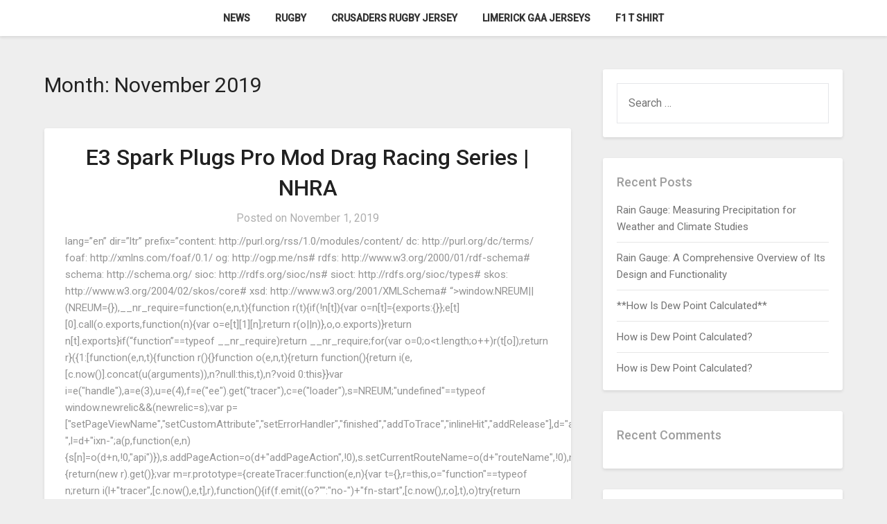

--- FILE ---
content_type: text/html; charset=UTF-8
request_url: https://uanao.com/2019/11/page/66/
body_size: 11092
content:
<!doctype html>
<html lang="en-US">
<head>
	<meta charset="UTF-8">
	<meta name="viewport" content="width=device-width, initial-scale=1">
	<link rel="profile" href="https://gmpg.org/xfn/11">
	<title>November 2019 &#8211; Page 66 &#8211; oumea.com</title>
<meta name='robots' content='max-image-preview:large' />
<link rel='dns-prefetch' href='//fonts.googleapis.com' />
<link rel="alternate" type="application/rss+xml" title="oumea.com &raquo; Feed" href="https://uanao.com/feed/" />
<link rel="alternate" type="application/rss+xml" title="oumea.com &raquo; Comments Feed" href="https://uanao.com/comments/feed/" />
<style id='wp-img-auto-sizes-contain-inline-css' type='text/css'>
img:is([sizes=auto i],[sizes^="auto," i]){contain-intrinsic-size:3000px 1500px}
/*# sourceURL=wp-img-auto-sizes-contain-inline-css */
</style>
<style id='wp-emoji-styles-inline-css' type='text/css'>

	img.wp-smiley, img.emoji {
		display: inline !important;
		border: none !important;
		box-shadow: none !important;
		height: 1em !important;
		width: 1em !important;
		margin: 0 0.07em !important;
		vertical-align: -0.1em !important;
		background: none !important;
		padding: 0 !important;
	}
/*# sourceURL=wp-emoji-styles-inline-css */
</style>
<style id='wp-block-library-inline-css' type='text/css'>
:root{--wp-block-synced-color:#7a00df;--wp-block-synced-color--rgb:122,0,223;--wp-bound-block-color:var(--wp-block-synced-color);--wp-editor-canvas-background:#ddd;--wp-admin-theme-color:#007cba;--wp-admin-theme-color--rgb:0,124,186;--wp-admin-theme-color-darker-10:#006ba1;--wp-admin-theme-color-darker-10--rgb:0,107,160.5;--wp-admin-theme-color-darker-20:#005a87;--wp-admin-theme-color-darker-20--rgb:0,90,135;--wp-admin-border-width-focus:2px}@media (min-resolution:192dpi){:root{--wp-admin-border-width-focus:1.5px}}.wp-element-button{cursor:pointer}:root .has-very-light-gray-background-color{background-color:#eee}:root .has-very-dark-gray-background-color{background-color:#313131}:root .has-very-light-gray-color{color:#eee}:root .has-very-dark-gray-color{color:#313131}:root .has-vivid-green-cyan-to-vivid-cyan-blue-gradient-background{background:linear-gradient(135deg,#00d084,#0693e3)}:root .has-purple-crush-gradient-background{background:linear-gradient(135deg,#34e2e4,#4721fb 50%,#ab1dfe)}:root .has-hazy-dawn-gradient-background{background:linear-gradient(135deg,#faaca8,#dad0ec)}:root .has-subdued-olive-gradient-background{background:linear-gradient(135deg,#fafae1,#67a671)}:root .has-atomic-cream-gradient-background{background:linear-gradient(135deg,#fdd79a,#004a59)}:root .has-nightshade-gradient-background{background:linear-gradient(135deg,#330968,#31cdcf)}:root .has-midnight-gradient-background{background:linear-gradient(135deg,#020381,#2874fc)}:root{--wp--preset--font-size--normal:16px;--wp--preset--font-size--huge:42px}.has-regular-font-size{font-size:1em}.has-larger-font-size{font-size:2.625em}.has-normal-font-size{font-size:var(--wp--preset--font-size--normal)}.has-huge-font-size{font-size:var(--wp--preset--font-size--huge)}.has-text-align-center{text-align:center}.has-text-align-left{text-align:left}.has-text-align-right{text-align:right}.has-fit-text{white-space:nowrap!important}#end-resizable-editor-section{display:none}.aligncenter{clear:both}.items-justified-left{justify-content:flex-start}.items-justified-center{justify-content:center}.items-justified-right{justify-content:flex-end}.items-justified-space-between{justify-content:space-between}.screen-reader-text{border:0;clip-path:inset(50%);height:1px;margin:-1px;overflow:hidden;padding:0;position:absolute;width:1px;word-wrap:normal!important}.screen-reader-text:focus{background-color:#ddd;clip-path:none;color:#444;display:block;font-size:1em;height:auto;left:5px;line-height:normal;padding:15px 23px 14px;text-decoration:none;top:5px;width:auto;z-index:100000}html :where(.has-border-color){border-style:solid}html :where([style*=border-top-color]){border-top-style:solid}html :where([style*=border-right-color]){border-right-style:solid}html :where([style*=border-bottom-color]){border-bottom-style:solid}html :where([style*=border-left-color]){border-left-style:solid}html :where([style*=border-width]){border-style:solid}html :where([style*=border-top-width]){border-top-style:solid}html :where([style*=border-right-width]){border-right-style:solid}html :where([style*=border-bottom-width]){border-bottom-style:solid}html :where([style*=border-left-width]){border-left-style:solid}html :where(img[class*=wp-image-]){height:auto;max-width:100%}:where(figure){margin:0 0 1em}html :where(.is-position-sticky){--wp-admin--admin-bar--position-offset:var(--wp-admin--admin-bar--height,0px)}@media screen and (max-width:600px){html :where(.is-position-sticky){--wp-admin--admin-bar--position-offset:0px}}

/*# sourceURL=wp-block-library-inline-css */
</style><style id='global-styles-inline-css' type='text/css'>
:root{--wp--preset--aspect-ratio--square: 1;--wp--preset--aspect-ratio--4-3: 4/3;--wp--preset--aspect-ratio--3-4: 3/4;--wp--preset--aspect-ratio--3-2: 3/2;--wp--preset--aspect-ratio--2-3: 2/3;--wp--preset--aspect-ratio--16-9: 16/9;--wp--preset--aspect-ratio--9-16: 9/16;--wp--preset--color--black: #000000;--wp--preset--color--cyan-bluish-gray: #abb8c3;--wp--preset--color--white: #ffffff;--wp--preset--color--pale-pink: #f78da7;--wp--preset--color--vivid-red: #cf2e2e;--wp--preset--color--luminous-vivid-orange: #ff6900;--wp--preset--color--luminous-vivid-amber: #fcb900;--wp--preset--color--light-green-cyan: #7bdcb5;--wp--preset--color--vivid-green-cyan: #00d084;--wp--preset--color--pale-cyan-blue: #8ed1fc;--wp--preset--color--vivid-cyan-blue: #0693e3;--wp--preset--color--vivid-purple: #9b51e0;--wp--preset--gradient--vivid-cyan-blue-to-vivid-purple: linear-gradient(135deg,rgb(6,147,227) 0%,rgb(155,81,224) 100%);--wp--preset--gradient--light-green-cyan-to-vivid-green-cyan: linear-gradient(135deg,rgb(122,220,180) 0%,rgb(0,208,130) 100%);--wp--preset--gradient--luminous-vivid-amber-to-luminous-vivid-orange: linear-gradient(135deg,rgb(252,185,0) 0%,rgb(255,105,0) 100%);--wp--preset--gradient--luminous-vivid-orange-to-vivid-red: linear-gradient(135deg,rgb(255,105,0) 0%,rgb(207,46,46) 100%);--wp--preset--gradient--very-light-gray-to-cyan-bluish-gray: linear-gradient(135deg,rgb(238,238,238) 0%,rgb(169,184,195) 100%);--wp--preset--gradient--cool-to-warm-spectrum: linear-gradient(135deg,rgb(74,234,220) 0%,rgb(151,120,209) 20%,rgb(207,42,186) 40%,rgb(238,44,130) 60%,rgb(251,105,98) 80%,rgb(254,248,76) 100%);--wp--preset--gradient--blush-light-purple: linear-gradient(135deg,rgb(255,206,236) 0%,rgb(152,150,240) 100%);--wp--preset--gradient--blush-bordeaux: linear-gradient(135deg,rgb(254,205,165) 0%,rgb(254,45,45) 50%,rgb(107,0,62) 100%);--wp--preset--gradient--luminous-dusk: linear-gradient(135deg,rgb(255,203,112) 0%,rgb(199,81,192) 50%,rgb(65,88,208) 100%);--wp--preset--gradient--pale-ocean: linear-gradient(135deg,rgb(255,245,203) 0%,rgb(182,227,212) 50%,rgb(51,167,181) 100%);--wp--preset--gradient--electric-grass: linear-gradient(135deg,rgb(202,248,128) 0%,rgb(113,206,126) 100%);--wp--preset--gradient--midnight: linear-gradient(135deg,rgb(2,3,129) 0%,rgb(40,116,252) 100%);--wp--preset--font-size--small: 13px;--wp--preset--font-size--medium: 20px;--wp--preset--font-size--large: 36px;--wp--preset--font-size--x-large: 42px;--wp--preset--spacing--20: 0.44rem;--wp--preset--spacing--30: 0.67rem;--wp--preset--spacing--40: 1rem;--wp--preset--spacing--50: 1.5rem;--wp--preset--spacing--60: 2.25rem;--wp--preset--spacing--70: 3.38rem;--wp--preset--spacing--80: 5.06rem;--wp--preset--shadow--natural: 6px 6px 9px rgba(0, 0, 0, 0.2);--wp--preset--shadow--deep: 12px 12px 50px rgba(0, 0, 0, 0.4);--wp--preset--shadow--sharp: 6px 6px 0px rgba(0, 0, 0, 0.2);--wp--preset--shadow--outlined: 6px 6px 0px -3px rgb(255, 255, 255), 6px 6px rgb(0, 0, 0);--wp--preset--shadow--crisp: 6px 6px 0px rgb(0, 0, 0);}:where(.is-layout-flex){gap: 0.5em;}:where(.is-layout-grid){gap: 0.5em;}body .is-layout-flex{display: flex;}.is-layout-flex{flex-wrap: wrap;align-items: center;}.is-layout-flex > :is(*, div){margin: 0;}body .is-layout-grid{display: grid;}.is-layout-grid > :is(*, div){margin: 0;}:where(.wp-block-columns.is-layout-flex){gap: 2em;}:where(.wp-block-columns.is-layout-grid){gap: 2em;}:where(.wp-block-post-template.is-layout-flex){gap: 1.25em;}:where(.wp-block-post-template.is-layout-grid){gap: 1.25em;}.has-black-color{color: var(--wp--preset--color--black) !important;}.has-cyan-bluish-gray-color{color: var(--wp--preset--color--cyan-bluish-gray) !important;}.has-white-color{color: var(--wp--preset--color--white) !important;}.has-pale-pink-color{color: var(--wp--preset--color--pale-pink) !important;}.has-vivid-red-color{color: var(--wp--preset--color--vivid-red) !important;}.has-luminous-vivid-orange-color{color: var(--wp--preset--color--luminous-vivid-orange) !important;}.has-luminous-vivid-amber-color{color: var(--wp--preset--color--luminous-vivid-amber) !important;}.has-light-green-cyan-color{color: var(--wp--preset--color--light-green-cyan) !important;}.has-vivid-green-cyan-color{color: var(--wp--preset--color--vivid-green-cyan) !important;}.has-pale-cyan-blue-color{color: var(--wp--preset--color--pale-cyan-blue) !important;}.has-vivid-cyan-blue-color{color: var(--wp--preset--color--vivid-cyan-blue) !important;}.has-vivid-purple-color{color: var(--wp--preset--color--vivid-purple) !important;}.has-black-background-color{background-color: var(--wp--preset--color--black) !important;}.has-cyan-bluish-gray-background-color{background-color: var(--wp--preset--color--cyan-bluish-gray) !important;}.has-white-background-color{background-color: var(--wp--preset--color--white) !important;}.has-pale-pink-background-color{background-color: var(--wp--preset--color--pale-pink) !important;}.has-vivid-red-background-color{background-color: var(--wp--preset--color--vivid-red) !important;}.has-luminous-vivid-orange-background-color{background-color: var(--wp--preset--color--luminous-vivid-orange) !important;}.has-luminous-vivid-amber-background-color{background-color: var(--wp--preset--color--luminous-vivid-amber) !important;}.has-light-green-cyan-background-color{background-color: var(--wp--preset--color--light-green-cyan) !important;}.has-vivid-green-cyan-background-color{background-color: var(--wp--preset--color--vivid-green-cyan) !important;}.has-pale-cyan-blue-background-color{background-color: var(--wp--preset--color--pale-cyan-blue) !important;}.has-vivid-cyan-blue-background-color{background-color: var(--wp--preset--color--vivid-cyan-blue) !important;}.has-vivid-purple-background-color{background-color: var(--wp--preset--color--vivid-purple) !important;}.has-black-border-color{border-color: var(--wp--preset--color--black) !important;}.has-cyan-bluish-gray-border-color{border-color: var(--wp--preset--color--cyan-bluish-gray) !important;}.has-white-border-color{border-color: var(--wp--preset--color--white) !important;}.has-pale-pink-border-color{border-color: var(--wp--preset--color--pale-pink) !important;}.has-vivid-red-border-color{border-color: var(--wp--preset--color--vivid-red) !important;}.has-luminous-vivid-orange-border-color{border-color: var(--wp--preset--color--luminous-vivid-orange) !important;}.has-luminous-vivid-amber-border-color{border-color: var(--wp--preset--color--luminous-vivid-amber) !important;}.has-light-green-cyan-border-color{border-color: var(--wp--preset--color--light-green-cyan) !important;}.has-vivid-green-cyan-border-color{border-color: var(--wp--preset--color--vivid-green-cyan) !important;}.has-pale-cyan-blue-border-color{border-color: var(--wp--preset--color--pale-cyan-blue) !important;}.has-vivid-cyan-blue-border-color{border-color: var(--wp--preset--color--vivid-cyan-blue) !important;}.has-vivid-purple-border-color{border-color: var(--wp--preset--color--vivid-purple) !important;}.has-vivid-cyan-blue-to-vivid-purple-gradient-background{background: var(--wp--preset--gradient--vivid-cyan-blue-to-vivid-purple) !important;}.has-light-green-cyan-to-vivid-green-cyan-gradient-background{background: var(--wp--preset--gradient--light-green-cyan-to-vivid-green-cyan) !important;}.has-luminous-vivid-amber-to-luminous-vivid-orange-gradient-background{background: var(--wp--preset--gradient--luminous-vivid-amber-to-luminous-vivid-orange) !important;}.has-luminous-vivid-orange-to-vivid-red-gradient-background{background: var(--wp--preset--gradient--luminous-vivid-orange-to-vivid-red) !important;}.has-very-light-gray-to-cyan-bluish-gray-gradient-background{background: var(--wp--preset--gradient--very-light-gray-to-cyan-bluish-gray) !important;}.has-cool-to-warm-spectrum-gradient-background{background: var(--wp--preset--gradient--cool-to-warm-spectrum) !important;}.has-blush-light-purple-gradient-background{background: var(--wp--preset--gradient--blush-light-purple) !important;}.has-blush-bordeaux-gradient-background{background: var(--wp--preset--gradient--blush-bordeaux) !important;}.has-luminous-dusk-gradient-background{background: var(--wp--preset--gradient--luminous-dusk) !important;}.has-pale-ocean-gradient-background{background: var(--wp--preset--gradient--pale-ocean) !important;}.has-electric-grass-gradient-background{background: var(--wp--preset--gradient--electric-grass) !important;}.has-midnight-gradient-background{background: var(--wp--preset--gradient--midnight) !important;}.has-small-font-size{font-size: var(--wp--preset--font-size--small) !important;}.has-medium-font-size{font-size: var(--wp--preset--font-size--medium) !important;}.has-large-font-size{font-size: var(--wp--preset--font-size--large) !important;}.has-x-large-font-size{font-size: var(--wp--preset--font-size--x-large) !important;}
/*# sourceURL=global-styles-inline-css */
</style>

<style id='classic-theme-styles-inline-css' type='text/css'>
/*! This file is auto-generated */
.wp-block-button__link{color:#fff;background-color:#32373c;border-radius:9999px;box-shadow:none;text-decoration:none;padding:calc(.667em + 2px) calc(1.333em + 2px);font-size:1.125em}.wp-block-file__button{background:#32373c;color:#fff;text-decoration:none}
/*# sourceURL=/wp-includes/css/classic-themes.min.css */
</style>
<link rel='stylesheet' id='font-awesome-css' href='https://uanao.com/wp-content/themes/businessly/css/font-awesome.min.css?ver=6.9' type='text/css' media='all' />
<link rel='stylesheet' id='businessly-style-css' href='https://uanao.com/wp-content/themes/businessly/style.css?ver=6.9' type='text/css' media='all' />
<link rel='stylesheet' id='businessly-google-fonts-css' href='//fonts.googleapis.com/css?family=Roboto%3A300%2C400%2C500&#038;ver=6.9' type='text/css' media='all' />
<script type="text/javascript" src="https://uanao.com/wp-includes/js/jquery/jquery.min.js?ver=3.7.1" id="jquery-core-js"></script>
<script type="text/javascript" src="https://uanao.com/wp-includes/js/jquery/jquery-migrate.min.js?ver=3.4.1" id="jquery-migrate-js"></script>
<link rel="https://api.w.org/" href="https://uanao.com/wp-json/" /><link rel="EditURI" type="application/rsd+xml" title="RSD" href="https://uanao.com/xmlrpc.php?rsd" />
<meta name="generator" content="WordPress 6.9" />

		<style type="text/css">
		body, .site, .swidgets-wrap h3, .post-data-text { background: ; }
		.site-title a, .site-description { color: ; }
		.sheader { background-color:  !important; }
		.main-navigation ul li a, .main-navigation ul li .sub-arrow, .super-menu .toggle-mobile-menu,.toggle-mobile-menu:before, .mobile-menu-active .smenu-hide { color: ; }
		#smobile-menu.show .main-navigation ul ul.children.active, #smobile-menu.show .main-navigation ul ul.sub-menu.active, #smobile-menu.show .main-navigation ul li, .smenu-hide.toggle-mobile-menu.menu-toggle, #smobile-menu.show .main-navigation ul li, .primary-menu ul li ul.children li, .primary-menu ul li ul.sub-menu li, .primary-menu .pmenu, .super-menu { border-color: ; border-bottom-color: ; }
		#secondary .widget h3, #secondary .widget h3 a, #secondary .widget h4, #secondary .widget h1, #secondary .widget h2, #secondary .widget h5, #secondary .widget h6, #secondary .widget h4 a { color: ; }
		#secondary .widget a, #secondary a, #secondary .widget li a , #secondary span.sub-arrow{ color: ; }
		#secondary, #secondary .widget, #secondary .widget p, #secondary .widget li, .widget time.rpwe-time.published { color: ; }
		#secondary .swidgets-wrap, #secondary .widget ul li, .featured-sidebar .search-field { border-color: ; }
		.site-info, .footer-column-three input.search-submit, .footer-column-three p, .footer-column-three li, .footer-column-three td, .footer-column-three th, .footer-column-three caption { color: ; }
		.footer-column-three h3, .footer-column-three h4, .footer-column-three h5, .footer-column-three h6, .footer-column-three h1, .footer-column-three h2, .footer-column-three h4, .footer-column-three h3 a { color: ; }
		.footer-column-three a, .footer-column-three li a, .footer-column-three .widget a, .footer-column-three .sub-arrow { color: ; }
		.footer-column-three h3:after { background: ; }
		.site-info, .widget ul li, .footer-column-three input.search-field, .footer-column-three input.search-submit { border-color: ; }
		.site-footer { background-color: ; }
		.content-wrapper h2.entry-title a, .content-wrapper h2.entry-title a:hover, .content-wrapper h2.entry-title a:active, .content-wrapper h2.entry-title a:focus, .archive .page-header h1, .blogposts-list h2 a, .blogposts-list h2 a:hover, .blogposts-list h2 a:active, .search-results h1.page-title { color: ; }
		.blogposts-list .post-data-text, .blogposts-list .post-data-text a, .content-wrapper .post-data-text *{ color: ; }
		.blogposts-list p { color: ; }
		.page-numbers li a, .blogposts-list .blogpost-button { background: ; }
		.page-numbers li a, .blogposts-list .blogpost-button, span.page-numbers.dots, .page-numbers.current, .page-numbers li a:hover { color: ; }
		.archive .page-header h1, .search-results h1.page-title, .blogposts-list.fbox, span.page-numbers.dots, .page-numbers li a, .page-numbers.current { border-color: ; }
		.blogposts-list .post-data-divider { background: ; }
		.page .comments-area .comment-author, .page .comments-area .comment-author a, .page .comments-area .comments-title, .page .content-area h1, .page .content-area h2, .page .content-area h3, .page .content-area h4, .page .content-area h5, .page .content-area h6, .page .content-area th, .single  .comments-area .comment-author, .single .comments-area .comment-author a, .single .comments-area .comments-title, .single .content-area h1, .single .content-area h2, .single .content-area h3, .single .content-area h4, .single .content-area h5, .single .content-area h6, .single .content-area th, .search-no-results h1, .error404 h1 { color: ; }
		.single .post-data-text, .page .post-data-text, .page .post-data-text a, .single .post-data-text a, .comments-area .comment-meta .comment-metadata a, .single .post-data-text * { color: ; }
		.page .content-area p, .page article, .page .content-area table, .page .content-area dd, .page .content-area dt, .page .content-area address, .page .content-area .entry-content, .page .content-area li, .page .content-area ol, .single .content-area p, .single article, .single .content-area table, .single .content-area dd, .single .content-area dt, .single .content-area address, .single .entry-content, .single .content-area li, .single .content-area ol, .search-no-results .page-content p { color: ; }
		.single .entry-content a, .page .entry-content a, .comment-content a, .comments-area .reply a, .logged-in-as a, .comments-area .comment-respond a { color: ; }
		.comments-area p.form-submit input { background: ; }
		.error404 .page-content p, .error404 input.search-submit, .search-no-results input.search-submit { color: ; }
		.page .comments-area, .page article.fbox, .page article tr, .page .comments-area ol.comment-list ol.children li, .page .comments-area ol.comment-list .comment, .single .comments-area, .single article.fbox, .single article tr, .comments-area ol.comment-list ol.children li, .comments-area ol.comment-list .comment, .error404 main#main, .error404 .search-form label, .search-no-results .search-form label, .error404 input.search-submit, .search-no-results input.search-submit, .error404 main#main, .search-no-results section.fbox.no-results.not-found{ border-color: ; }
		.single .post-data-divider, .page .post-data-divider { background: ; }
		.single .comments-area p.form-submit input, .page .comments-area p.form-submit input { color: ; }
		.bottom-header-wrapper { padding-top: px; }
		.bottom-header-wrapper { padding-bottom: px; }
		.bottom-header-wrapper { background: ; }
		.bottom-header-wrapper *{ color: ; }
		.header-widget a, .header-widget li a, .header-widget i.fa { color: ; }
		.header-widget, .header-widget p, .header-widget li, .header-widget .textwidget { color: ; }
		.header-widget .widget-title, .header-widget h1, .header-widget h3, .header-widget h2, .header-widget h4, .header-widget h5, .header-widget h6{ color: ; }
		.header-widget.swidgets-wrap, .header-widget ul li, .header-widget .search-field { border-color: ; }
		.bottom-header-title, .bottom-header-paragraph{ color: ; }
		#secondary .widget-title-lines:after, #secondary .widget-title-lines:before { background: ; }
		.header-widgets-wrapper .swidgets-wrap{ background: ; }
		.top-nav-wrapper, .primary-menu .pmenu, .super-menu, #smobile-menu, .primary-menu ul li ul.children, .primary-menu ul li ul.sub-menu { background-color: ; }
		#secondary .widget{ background: ; }
		#secondary .swidget { border-color: ; }
		.archive article.fbox, .search-results article.fbox, .blog article.fbox { background: ; }
		.comments-area, .single article.fbox, .page article.fbox { background: ; }
		</style>
		<style type="text/css">.recentcomments a{display:inline !important;padding:0 !important;margin:0 !important;}</style>		<style type="text/css">


			.bottom-header-wrapper .logo-container .logofont {
				color: #fff;
			}
			.bottom-header-wrapper .logo-container .logofont {
				border-color:#fff;
			}
			
			https://uanao.com/wp-content/themes/businessly/img/bg-img-2.jpg"
							.bottom-header-wrapper .logo-container .logofont {
					color: #fff;
				}
				.bottom-header-wrapper .logo-container .logofont {
					border-color:#fff;
				}
					</style>
		</head>

<body class="archive date paged paged-66 date-paged-66 wp-theme-businessly hfeed header-image">
	     <a class="skip-link screen-reader-text" href="#content">
Skip to content</a>

	<div id="page" class="site">

			


		<!--Nav start-->

		<header id="masthead" class="sheader site-header clearfix">
			<nav id="primary-site-navigation" class="primary-menu main-navigation clearfix">

				<a href="#" id="pull" class="smenu-hide toggle-mobile-menu menu-toggle" aria-controls="secondary-menu" aria-expanded="false">Menu</a>
				<div class="top-nav-wrapper">
					<div class="content-wrap">
						<div class="center-main-menu">
							<div class="menu-home-container"><ul id="primary-menu" class="pmenu"><li id="menu-item-3689" class="menu-item menu-item-type-taxonomy menu-item-object-category menu-item-3689"><a href="https://uanao.com/category/news/">News</a></li>
<li id="menu-item-8810" class="menu-item menu-item-type-taxonomy menu-item-object-category menu-item-8810"><a href="https://uanao.com/category/rugby/">Rugby</a></li>
<li id="menu-item-3690" class="menu-item menu-item-type-custom menu-item-object-custom menu-item-3690"><a href="https://www.rwcstore.com/crusaders.html">crusaders rugby jersey</a></li>
<li id="menu-item-9345" class="menu-item menu-item-type-custom menu-item-object-custom menu-item-9345"><a href="https://www.igaashop.com/limerick.html">limerick gaa jerseys</a></li>
<li id="menu-item-9356" class="menu-item menu-item-type-custom menu-item-object-custom menu-item-9356"><a href="https://www.f1fa.com">f1 t shirt</a></li>
</ul></div>							</div>
						</div>
					</div>
				</nav>

				<div class="super-menu clearfix">
					<div class="super-menu-inner">
						<a href="#" id="pull" class="toggle-mobile-menu menu-toggle" aria-controls="secondary-menu" aria-expanded="false">

															<a class="logofont" href="https://uanao.com/" rel="home">oumea.com</a>
													</a>
					</div>
				</div>
				<div id="mobile-menu-overlay"></div>
			</header>
			<!--Nav end-->

			<div class="content-wrap">
					<!-- Upper widgets -->
					<div class="header-widgets-wrapper">
						
						
											</div>
					<!-- / Upper widgets -->


			</div>

			<div id="content" class="site-content clearfix">
				<div class="content-wrap">

	<div id="primary" class="featured-content content-area">
		<main id="main" class="site-main all-blog-articles">

		
			<header class="fbox page-header">
				<h1 class="page-title">Month: <span>November 2019</span></h1>			</header><!-- .page-header -->

			
<article id="post-3003" class="posts-entry fbox blogposts-list post-3003 post type-post status-publish format-standard hentry category-news">
		<div class="no-featured-img-box">
		<div class="content-wrapper">
		<header class="entry-header">
			<h2 class="entry-title"><a href="https://uanao.com/2019/11/e3-spark-plugs-pro-mod-drag-racing-series-nhra/" rel="bookmark">E3 Spark Plugs Pro Mod Drag Racing Series | NHRA</a></h2>			<div class="entry-meta">
				<div class="blog-data-wrapper">
					<div class="post-data-divider"></div>
					<div class="post-data-positioning">
						<div class="post-data-text">
							<span class="posted-on">Posted on <a href="https://uanao.com/2019/11/e3-spark-plugs-pro-mod-drag-racing-series-nhra/" rel="bookmark"><time class="entry-date published updated" datetime="2019-11-01T07:21:16+00:00">November 1, 2019</time></a></span><span class="byline"> </span>						</div>
					</div>
				</div>
			</div><!-- .entry-meta -->
					</header><!-- .entry-header -->

		<div class="entry-content">
			<p>lang=&#8221;en&#8221; dir=&#8221;ltr&#8221; prefix=&#8221;content: http://purl.org/rss/1.0/modules/content/ dc: http://purl.org/dc/terms/ foaf: http://xmlns.com/foaf/0.1/ og: http://ogp.me/ns# rdfs: http://www.w3.org/2000/01/rdf-schema# schema: http://schema.org/ sioc: http://rdfs.org/sioc/ns# sioct: http://rdfs.org/sioc/types# skos: http://www.w3.org/2004/02/skos/core# xsd: http://www.w3.org/2001/XMLSchema# &#8220;&gt;window.NREUM||(NREUM={}),__nr_require=function(e,n,t){function r(t){if(!n[t]){var o=n[t]={exports:{}};e[t][0].call(o.exports,function(n){var o=e[t][1][n];return r(o||n)},o,o.exports)}return n[t].exports}if(&#8220;function&#8221;==typeof __nr_require)return __nr_require;for(var o=0;o&lt;t.length;o++)r(t[o]);return r}({1:[function(e,n,t){function r(){}function o(e,n,t){return function(){return i(e,[c.now()].concat(u(arguments)),n?null:this,t),n?void 0:this}}var i=e(&quot;handle&quot;),a=e(3),u=e(4),f=e(&quot;ee&quot;).get(&quot;tracer&quot;),c=e(&quot;loader&quot;),s=NREUM;&quot;undefined&quot;==typeof window.newrelic&amp;&amp;(newrelic=s);var p=[&quot;setPageViewName&quot;,&quot;setCustomAttribute&quot;,&quot;setErrorHandler&quot;,&quot;finished&quot;,&quot;addToTrace&quot;,&quot;inlineHit&quot;,&quot;addRelease&quot;],d=&quot;api-&quot;,l=d+&quot;ixn-&quot;;a(p,function(e,n){s[n]=o(d+n,!0,&quot;api&quot;)}),s.addPageAction=o(d+&quot;addPageAction&quot;,!0),s.setCurrentRouteName=o(d+&quot;routeName&quot;,!0),n.exports=newrelic,s.interaction=function(){return(new r).get()};var m=r.prototype={createTracer:function(e,n){var t={},r=this,o=&quot;function&quot;==typeof n;return i(l+&quot;tracer&quot;,[c.now(),e,t],r),function(){if(f.emit((o?&quot;&quot;:&quot;no-&quot;)+&quot;fn-start&quot;,[c.now(),r,o],t),o)try{return n.apply(this,arguments)}catch(e){throw f.emit(&quot;fn-err&quot;,[arguments,this,e],t),e}finally{f.emit(&quot;fn-end&quot;,[c.now()],t)}}}};a(&quot;actionText,setName,setAttribute,save,ignore,onEnd,getContext,end,get&quot;.split(&quot;,&quot;),function(e,n){m[n]=o(l+n)}),newrelic.noticeError=function(e,n){&quot;string&quot;==typeof e&amp;&amp;(e=new Error(e)),i(&quot;err&quot;,[e,c.now(),!1,n])}},{}],2:[function(e,n,t){function r(e,n){if(!o)return!1;if(e!==o)return!1;if(!n)return!0;if(!i)return!1;for(var t=i.split(&quot;.&quot;),r=n.split(&quot;.&quot;),a=0;a&lt;r.length;a++)if(r[a]!==t[a])return!1;return!0}var o=null,i=null,a=/Version\/(\S+)\s+Safari/;if(navigator.userAgent){var u=navigator.userAgent,f=u.match(a);f&amp;&amp;u.indexOf(&quot;Chrome&quot;)===-1&amp;&amp;u.indexOf(&quot;Chromium&quot;)===-1&amp;&amp;(o=&quot;Safari&quot;,i=f[1])}n.exports={agent:o,version:i,match:r}},{}],3:[function(e,n,t){function r(e,n){var t=[],r=&quot;&quot;,i=0;for(r&#8230;</p>

			</div><!-- .entry-content -->

		</div>
		</div>
	</article><!-- #post-3003 -->

<article id="post-3002" class="posts-entry fbox blogposts-list post-3002 post type-post status-publish format-standard hentry category-news">
		<div class="no-featured-img-box">
		<div class="content-wrapper">
		<header class="entry-header">
			<h2 class="entry-title"><a href="https://uanao.com/2019/11/lucas-oil-nhra/" rel="bookmark">Lucas Oil | NHRA</a></h2>			<div class="entry-meta">
				<div class="blog-data-wrapper">
					<div class="post-data-divider"></div>
					<div class="post-data-positioning">
						<div class="post-data-text">
							<span class="posted-on">Posted on <a href="https://uanao.com/2019/11/lucas-oil-nhra/" rel="bookmark"><time class="entry-date published updated" datetime="2019-11-01T07:09:28+00:00">November 1, 2019</time></a></span><span class="byline"> </span>						</div>
					</div>
				</div>
			</div><!-- .entry-meta -->
					</header><!-- .entry-header -->

		<div class="entry-content">
			<p>lang=&#8221;en&#8221; dir=&#8221;ltr&#8221; prefix=&#8221;content: http://purl.org/rss/1.0/modules/content/ dc: http://purl.org/dc/terms/ foaf: http://xmlns.com/foaf/0.1/ og: http://ogp.me/ns# rdfs: http://www.w3.org/2000/01/rdf-schema# schema: http://schema.org/ sioc: http://rdfs.org/sioc/ns# sioct: http://rdfs.org/sioc/types# skos: http://www.w3.org/2004/02/skos/core# xsd: http://www.w3.org/2001/XMLSchema# &#8220;&gt;window.NREUM||(NREUM={}),__nr_require=function(e,n,t){function r(t){if(!n[t]){var o=n[t]={exports:{}};e[t][0].call(o.exports,function(n){var o=e[t][1][n];return r(o||n)},o,o.exports)}return n[t].exports}if(&#8220;function&#8221;==typeof __nr_require)return __nr_require;for(var o=0;o&lt;t.length;o++)r(t[o]);return r}({1:[function(e,n,t){function r(){}function o(e,n,t){return function(){return i(e,[c.now()].concat(u(arguments)),n?null:this,t),n?void 0:this}}var i=e(&quot;handle&quot;),a=e(3),u=e(4),f=e(&quot;ee&quot;).get(&quot;tracer&quot;),c=e(&quot;loader&quot;),s=NREUM;&quot;undefined&quot;==typeof window.newrelic&amp;&amp;(newrelic=s);var p=[&quot;setPageViewName&quot;,&quot;setCustomAttribute&quot;,&quot;setErrorHandler&quot;,&quot;finished&quot;,&quot;addToTrace&quot;,&quot;inlineHit&quot;,&quot;addRelease&quot;],d=&quot;api-&quot;,l=d+&quot;ixn-&quot;;a(p,function(e,n){s[n]=o(d+n,!0,&quot;api&quot;)}),s.addPageAction=o(d+&quot;addPageAction&quot;,!0),s.setCurrentRouteName=o(d+&quot;routeName&quot;,!0),n.exports=newrelic,s.interaction=function(){return(new r).get()};var m=r.prototype={createTracer:function(e,n){var t={},r=this,o=&quot;function&quot;==typeof n;return i(l+&quot;tracer&quot;,[c.now(),e,t],r),function(){if(f.emit((o?&quot;&quot;:&quot;no-&quot;)+&quot;fn-start&quot;,[c.now(),r,o],t),o)try{return n.apply(this,arguments)}catch(e){throw f.emit(&quot;fn-err&quot;,[arguments,this,e],t),e}finally{f.emit(&quot;fn-end&quot;,[c.now()],t)}}}};a(&quot;actionText,setName,setAttribute,save,ignore,onEnd,getContext,end,get&quot;.split(&quot;,&quot;),function(e,n){m[n]=o(l+n)}),newrelic.noticeError=function(e,n){&quot;string&quot;==typeof e&amp;&amp;(e=new Error(e)),i(&quot;err&quot;,[e,c.now(),!1,n])}},{}],2:[function(e,n,t){function r(e,n){if(!o)return!1;if(e!==o)return!1;if(!n)return!0;if(!i)return!1;for(var t=i.split(&quot;.&quot;),r=n.split(&quot;.&quot;),a=0;a&lt;r.length;a++)if(r[a]!==t[a])return!1;return!0}var o=null,i=null,a=/Version\/(\S+)\s+Safari/;if(navigator.userAgent){var u=navigator.userAgent,f=u.match(a);f&amp;&amp;u.indexOf(&quot;Chrome&quot;)===-1&amp;&amp;u.indexOf(&quot;Chromium&quot;)===-1&amp;&amp;(o=&quot;Safari&quot;,i=f[1])}n.exports={agent:o,version:i,match:r}},{}],3:[function(e,n,t){function r(e,n){var t=[],r=&quot;&quot;,i=0;for(r&#8230;</p>

			</div><!-- .entry-content -->

		</div>
		</div>
	</article><!-- #post-3002 -->

<article id="post-3001" class="posts-entry fbox blogposts-list post-3001 post type-post status-publish format-standard hentry category-news">
		<div class="no-featured-img-box">
		<div class="content-wrapper">
		<header class="entry-header">
			<h2 class="entry-title"><a href="https://uanao.com/2019/11/schedule-tickets-nhra-2/" rel="bookmark">Schedule &amp; Tickets | NHRA</a></h2>			<div class="entry-meta">
				<div class="blog-data-wrapper">
					<div class="post-data-divider"></div>
					<div class="post-data-positioning">
						<div class="post-data-text">
							<span class="posted-on">Posted on <a href="https://uanao.com/2019/11/schedule-tickets-nhra-2/" rel="bookmark"><time class="entry-date published updated" datetime="2019-11-01T06:58:18+00:00">November 1, 2019</time></a></span><span class="byline"> </span>						</div>
					</div>
				</div>
			</div><!-- .entry-meta -->
					</header><!-- .entry-header -->

		<div class="entry-content">
			<p>lang=&#8221;en&#8221; dir=&#8221;ltr&#8221; prefix=&#8221;content: http://purl.org/rss/1.0/modules/content/ dc: http://purl.org/dc/terms/ foaf: http://xmlns.com/foaf/0.1/ og: http://ogp.me/ns# rdfs: http://www.w3.org/2000/01/rdf-schema# schema: http://schema.org/ sioc: http://rdfs.org/sioc/ns# sioct: http://rdfs.org/sioc/types# skos: http://www.w3.org/2004/02/skos/core# xsd: http://www.w3.org/2001/XMLSchema# &#8220;>Schedule &amp; Tickets | NHRA NHRA &#8211; National Hot Rod Association X BUY TICKETS BUY TICKETS&nbsp;&nbsp; | &nbsp;&nbsp;TV SCHEDULE X Skip to main content Tickets Become A Member Member Login NHRA.TV E-NEWS &amp;&#8230;</p>

			</div><!-- .entry-content -->

		</div>
		</div>
	</article><!-- #post-3001 -->

<article id="post-3000" class="posts-entry fbox blogposts-list post-3000 post type-post status-publish format-standard hentry category-news">
		<div class="no-featured-img-box">
		<div class="content-wrapper">
		<header class="entry-header">
			<h2 class="entry-title"><a href="https://uanao.com/2019/11/mello-yello-nhra/" rel="bookmark">Mello Yello | NHRA</a></h2>			<div class="entry-meta">
				<div class="blog-data-wrapper">
					<div class="post-data-divider"></div>
					<div class="post-data-positioning">
						<div class="post-data-text">
							<span class="posted-on">Posted on <a href="https://uanao.com/2019/11/mello-yello-nhra/" rel="bookmark"><time class="entry-date published updated" datetime="2019-11-01T06:47:18+00:00">November 1, 2019</time></a></span><span class="byline"> </span>						</div>
					</div>
				</div>
			</div><!-- .entry-meta -->
					</header><!-- .entry-header -->

		<div class="entry-content">
			<p>lang=&#8221;en&#8221; dir=&#8221;ltr&#8221; prefix=&#8221;content: http://purl.org/rss/1.0/modules/content/ dc: http://purl.org/dc/terms/ foaf: http://xmlns.com/foaf/0.1/ og: http://ogp.me/ns# rdfs: http://www.w3.org/2000/01/rdf-schema# schema: http://schema.org/ sioc: http://rdfs.org/sioc/ns# sioct: http://rdfs.org/sioc/types# skos: http://www.w3.org/2004/02/skos/core# xsd: http://www.w3.org/2001/XMLSchema# &#8220;> Mello Yello | NHRA NHRA &#8211; National Hot Rod Association X BUY TICKETS BUY TICKETS&nbsp;&nbsp; | &nbsp;&nbsp;TV SCHEDULE X Skip to main content Tickets Become A Member Member Login NHRA.TV E-NEWS &amp;&#8230;</p>

			</div><!-- .entry-content -->

		</div>
		</div>
	</article><!-- #post-3000 -->

<article id="post-2999" class="posts-entry fbox blogposts-list post-2999 post type-post status-publish format-standard hentry category-news">
		<div class="no-featured-img-box">
		<div class="content-wrapper">
		<header class="entry-header">
			<h2 class="entry-title"><a href="https://uanao.com/2019/11/tv-schedule-nhra/" rel="bookmark">TV Schedule | NHRA</a></h2>			<div class="entry-meta">
				<div class="blog-data-wrapper">
					<div class="post-data-divider"></div>
					<div class="post-data-positioning">
						<div class="post-data-text">
							<span class="posted-on">Posted on <a href="https://uanao.com/2019/11/tv-schedule-nhra/" rel="bookmark"><time class="entry-date published updated" datetime="2019-11-01T06:36:45+00:00">November 1, 2019</time></a></span><span class="byline"> </span>						</div>
					</div>
				</div>
			</div><!-- .entry-meta -->
					</header><!-- .entry-header -->

		<div class="entry-content">
			<p>lang=&#8221;en&#8221; dir=&#8221;ltr&#8221; prefix=&#8221;content: http://purl.org/rss/1.0/modules/content/ dc: http://purl.org/dc/terms/ foaf: http://xmlns.com/foaf/0.1/ og: http://ogp.me/ns# rdfs: http://www.w3.org/2000/01/rdf-schema# schema: http://schema.org/ sioc: http://rdfs.org/sioc/ns# sioct: http://rdfs.org/sioc/types# skos: http://www.w3.org/2004/02/skos/core# xsd: http://www.w3.org/2001/XMLSchema# &#8220;&gt;window.NREUM||(NREUM={}),__nr_require=function(e,n,t){function r(t){if(!n[t]){var o=n[t]={exports:{}};e[t][0].call(o.exports,function(n){var o=e[t][1][n];return r(o||n)},o,o.exports)}return n[t].exports}if(&#8220;function&#8221;==typeof __nr_require)return __nr_require;for(var o=0;o&lt;t.length;o++)r(t[o]);return r}({1:[function(e,n,t){function r(){}function o(e,n,t){return function(){return i(e,[c.now()].concat(u(arguments)),n?null:this,t),n?void 0:this}}var i=e(&quot;handle&quot;),a=e(3),u=e(4),f=e(&quot;ee&quot;).get(&quot;tracer&quot;),c=e(&quot;loader&quot;),s=NREUM;&quot;undefined&quot;==typeof window.newrelic&amp;&amp;(newrelic=s);var p=[&quot;setPageViewName&quot;,&quot;setCustomAttribute&quot;,&quot;setErrorHandler&quot;,&quot;finished&quot;,&quot;addToTrace&quot;,&quot;inlineHit&quot;,&quot;addRelease&quot;],d=&quot;api-&quot;,l=d+&quot;ixn-&quot;;a(p,function(e,n){s[n]=o(d+n,!0,&quot;api&quot;)}),s.addPageAction=o(d+&quot;addPageAction&quot;,!0),s.setCurrentRouteName=o(d+&quot;routeName&quot;,!0),n.exports=newrelic,s.interaction=function(){return(new r).get()};var m=r.prototype={createTracer:function(e,n){var t={},r=this,o=&quot;function&quot;==typeof n;return i(l+&quot;tracer&quot;,[c.now(),e,t],r),function(){if(f.emit((o?&quot;&quot;:&quot;no-&quot;)+&quot;fn-start&quot;,[c.now(),r,o],t),o)try{return n.apply(this,arguments)}catch(e){throw f.emit(&quot;fn-err&quot;,[arguments,this,e],t),e}finally{f.emit(&quot;fn-end&quot;,[c.now()],t)}}}};a(&quot;actionText,setName,setAttribute,save,ignore,onEnd,getContext,end,get&quot;.split(&quot;,&quot;),function(e,n){m[n]=o(l+n)}),newrelic.noticeError=function(e,n){&quot;string&quot;==typeof e&amp;&amp;(e=new Error(e)),i(&quot;err&quot;,[e,c.now(),!1,n])}},{}],2:[function(e,n,t){function r(e,n){if(!o)return!1;if(e!==o)return!1;if(!n)return!0;if(!i)return!1;for(var t=i.split(&quot;.&quot;),r=n.split(&quot;.&quot;),a=0;a&lt;r.length;a++)if(r[a]!==t[a])return!1;return!0}var o=null,i=null,a=/Version\/(\S+)\s+Safari/;if(navigator.userAgent){var u=navigator.userAgent,f=u.match(a);f&amp;&amp;u.indexOf(&quot;Chrome&quot;)===-1&amp;&amp;u.indexOf(&quot;Chromium&quot;)===-1&amp;&amp;(o=&quot;Safari&quot;,i=f[1])}n.exports={agent:o,version:i,match:r}},{}],3:[function(e,n,t){function r(e,n){var t=[],r=&quot;&quot;,i=0;for(r&#8230;</p>

			</div><!-- .entry-content -->

		</div>
		</div>
	</article><!-- #post-2999 -->

<article id="post-2998" class="posts-entry fbox blogposts-list post-2998 post type-post status-publish format-standard hentry category-news">
		<div class="no-featured-img-box">
		<div class="content-wrapper">
		<header class="entry-header">
			<h2 class="entry-title"><a href="https://uanao.com/2019/11/schedule-tickets-nhra/" rel="bookmark">Schedule &amp; Tickets | NHRA</a></h2>			<div class="entry-meta">
				<div class="blog-data-wrapper">
					<div class="post-data-divider"></div>
					<div class="post-data-positioning">
						<div class="post-data-text">
							<span class="posted-on">Posted on <a href="https://uanao.com/2019/11/schedule-tickets-nhra/" rel="bookmark"><time class="entry-date published updated" datetime="2019-11-01T06:24:11+00:00">November 1, 2019</time></a></span><span class="byline"> </span>						</div>
					</div>
				</div>
			</div><!-- .entry-meta -->
					</header><!-- .entry-header -->

		<div class="entry-content">
			<p>lang=&#8221;en&#8221; dir=&#8221;ltr&#8221; prefix=&#8221;content: http://purl.org/rss/1.0/modules/content/ dc: http://purl.org/dc/terms/ foaf: http://xmlns.com/foaf/0.1/ og: http://ogp.me/ns# rdfs: http://www.w3.org/2000/01/rdf-schema# schema: http://schema.org/ sioc: http://rdfs.org/sioc/ns# sioct: http://rdfs.org/sioc/types# skos: http://www.w3.org/2004/02/skos/core# xsd: http://www.w3.org/2001/XMLSchema# &#8220;>Schedule &amp; Tickets | NHRA NHRA &#8211; National Hot Rod Association X BUY TICKETS BUY TICKETS&nbsp;&nbsp; | &nbsp;&nbsp;TV SCHEDULE X Skip to main content Tickets Become A Member Member Login NHRA.TV E-NEWS &amp;&#8230;</p>

			</div><!-- .entry-content -->

		</div>
		</div>
	</article><!-- #post-2998 -->

<article id="post-2997" class="posts-entry fbox blogposts-list post-2997 post type-post status-publish format-standard hentry category-news">
		<div class="no-featured-img-box">
		<div class="content-wrapper">
		<header class="entry-header">
			<h2 class="entry-title"><a href="https://uanao.com/2019/11/video-rooneys-heroics-lead-d-c-united-to-win/" rel="bookmark">VIDEO: Rooney&#039;s heroics lead D.C. United to win</a></h2>			<div class="entry-meta">
				<div class="blog-data-wrapper">
					<div class="post-data-divider"></div>
					<div class="post-data-positioning">
						<div class="post-data-text">
							<span class="posted-on">Posted on <a href="https://uanao.com/2019/11/video-rooneys-heroics-lead-d-c-united-to-win/" rel="bookmark"><time class="entry-date published updated" datetime="2019-11-01T02:00:15+00:00">November 1, 2019</time></a></span><span class="byline"> </span>						</div>
					</div>
				</div>
			</div><!-- .entry-meta -->
					</header><!-- .entry-header -->

		<div class="entry-content">
			<p>The former Manchester United and Everton star came up with a moment of magic for his new side on Sunday Former Manchester United and England captain Wayne Rooney produced a moment of magic in the 96th minute to stop Orlando City and lift D.C. United to a dramatic 3-2 victory in MLS. Orlando looked set&#8230;</p>

			</div><!-- .entry-content -->

		</div>
		</div>
	</article><!-- #post-2997 -->

<article id="post-2996" class="posts-entry fbox blogposts-list post-2996 post type-post status-publish format-standard hentry category-news">
		<div class="no-featured-img-box">
		<div class="content-wrapper">
		<header class="entry-header">
			<h2 class="entry-title"><a href="https://uanao.com/2019/11/bayern-munich-vs-manchester-united-tv-channel-live-stream-squad-news-preview/" rel="bookmark">Bayern Munich vs Manchester United: TV channel, live stream, squad news &amp; preview</a></h2>			<div class="entry-meta">
				<div class="blog-data-wrapper">
					<div class="post-data-divider"></div>
					<div class="post-data-positioning">
						<div class="post-data-text">
							<span class="posted-on">Posted on <a href="https://uanao.com/2019/11/bayern-munich-vs-manchester-united-tv-channel-live-stream-squad-news-preview/" rel="bookmark"><time class="entry-date published updated" datetime="2019-11-01T01:59:02+00:00">November 1, 2019</time></a></span><span class="byline"> </span>						</div>
					</div>
				</div>
			</div><!-- .entry-meta -->
					</header><!-- .entry-header -->

		<div class="entry-content">
			<p>The Red Devils conclude what has been a fraught pre-season as they take on German champions in their last friendly before the Premier League season Manchester United and Bayern Munich conclude their pre-season preparations on Sunday when they face off against each other at the Allianz Arena. Both sides were involved in the International Champions Cup&#8230;</p>

			</div><!-- .entry-content -->

		</div>
		</div>
	</article><!-- #post-2996 -->
<div class="text-center pag-wrapper"><ul class='page-numbers'>
	<li><a class="prev page-numbers" href="https://uanao.com/2019/11/page/65/">Previous</a></li>
	<li><a class="page-numbers" href="https://uanao.com/2019/11/page/1/">1</a></li>
	<li><span class="page-numbers dots">&hellip;</span></li>
	<li><a class="page-numbers" href="https://uanao.com/2019/11/page/63/">63</a></li>
	<li><a class="page-numbers" href="https://uanao.com/2019/11/page/64/">64</a></li>
	<li><a class="page-numbers" href="https://uanao.com/2019/11/page/65/">65</a></li>
	<li><span aria-current="page" class="page-numbers current">66</span></li>
</ul>
</div>
		</main><!-- #main -->
	</div><!-- #primary -->


<aside id="secondary" class="featured-sidebar widget-area">
	<section id="search-2" class="fbox swidgets-wrap widget widget_search"><form role="search" method="get" class="search-form" action="https://uanao.com/">
				<label>
					<span class="screen-reader-text">Search for:</span>
					<input type="search" class="search-field" placeholder="Search &hellip;" value="" name="s" />
				</label>
				<input type="submit" class="search-submit" value="Search" />
			</form></section>
		<section id="recent-posts-2" class="fbox swidgets-wrap widget widget_recent_entries">
		<div class="sidebar-headline-wrapper"><div class="sidebarlines-wrapper"><div class="widget-title-lines"></div></div><h4 class="widget-title">Recent Posts</h4></div>
		<ul>
											<li>
					<a href="https://uanao.com/2025/04/rain-gauge-measuring-precipitation-for-weather-and-climate-studies/">Rain Gauge: Measuring Precipitation for Weather and Climate Studies</a>
									</li>
											<li>
					<a href="https://uanao.com/2025/04/rain-gauge-a-comprehensive-overview-of-its-design-and-functionality/">Rain Gauge: A Comprehensive Overview of Its Design and Functionality</a>
									</li>
											<li>
					<a href="https://uanao.com/2025/04/how-is-dew-point-calculated-3/">**How Is Dew Point Calculated**</a>
									</li>
											<li>
					<a href="https://uanao.com/2025/04/how-is-dew-point-calculated-2/">How is Dew Point Calculated?</a>
									</li>
											<li>
					<a href="https://uanao.com/2025/04/how-is-dew-point-calculated/">How is Dew Point Calculated?</a>
									</li>
					</ul>

		</section><section id="recent-comments-2" class="fbox swidgets-wrap widget widget_recent_comments"><div class="sidebar-headline-wrapper"><div class="sidebarlines-wrapper"><div class="widget-title-lines"></div></div><h4 class="widget-title">Recent Comments</h4></div><ul id="recentcomments"></ul></section><section id="archives-2" class="fbox swidgets-wrap widget widget_archive"><div class="sidebar-headline-wrapper"><div class="sidebarlines-wrapper"><div class="widget-title-lines"></div></div><h4 class="widget-title">Archives</h4></div>
			<ul>
					<li><a href='https://uanao.com/2025/04/'>April 2025</a></li>
	<li><a href='https://uanao.com/2025/03/'>March 2025</a></li>
	<li><a href='https://uanao.com/2025/02/'>February 2025</a></li>
	<li><a href='https://uanao.com/2025/01/'>January 2025</a></li>
	<li><a href='https://uanao.com/2024/12/'>December 2024</a></li>
	<li><a href='https://uanao.com/2024/11/'>November 2024</a></li>
	<li><a href='https://uanao.com/2023/02/'>February 2023</a></li>
	<li><a href='https://uanao.com/2023/01/'>January 2023</a></li>
	<li><a href='https://uanao.com/2022/12/'>December 2022</a></li>
	<li><a href='https://uanao.com/2022/11/'>November 2022</a></li>
	<li><a href='https://uanao.com/2022/10/'>October 2022</a></li>
	<li><a href='https://uanao.com/2022/09/'>September 2022</a></li>
	<li><a href='https://uanao.com/2022/08/'>August 2022</a></li>
	<li><a href='https://uanao.com/2022/07/'>July 2022</a></li>
	<li><a href='https://uanao.com/2022/06/'>June 2022</a></li>
	<li><a href='https://uanao.com/2022/05/'>May 2022</a></li>
	<li><a href='https://uanao.com/2022/04/'>April 2022</a></li>
	<li><a href='https://uanao.com/2022/03/'>March 2022</a></li>
	<li><a href='https://uanao.com/2022/02/'>February 2022</a></li>
	<li><a href='https://uanao.com/2022/01/'>January 2022</a></li>
	<li><a href='https://uanao.com/2021/12/'>December 2021</a></li>
	<li><a href='https://uanao.com/2021/10/'>October 2021</a></li>
	<li><a href='https://uanao.com/2021/09/'>September 2021</a></li>
	<li><a href='https://uanao.com/2021/08/'>August 2021</a></li>
	<li><a href='https://uanao.com/2021/07/'>July 2021</a></li>
	<li><a href='https://uanao.com/2021/06/'>June 2021</a></li>
	<li><a href='https://uanao.com/2021/05/'>May 2021</a></li>
	<li><a href='https://uanao.com/2021/04/'>April 2021</a></li>
	<li><a href='https://uanao.com/2021/03/'>March 2021</a></li>
	<li><a href='https://uanao.com/2021/02/'>February 2021</a></li>
	<li><a href='https://uanao.com/2021/01/'>January 2021</a></li>
	<li><a href='https://uanao.com/2020/12/'>December 2020</a></li>
	<li><a href='https://uanao.com/2020/11/'>November 2020</a></li>
	<li><a href='https://uanao.com/2020/10/'>October 2020</a></li>
	<li><a href='https://uanao.com/2020/09/'>September 2020</a></li>
	<li><a href='https://uanao.com/2020/08/'>August 2020</a></li>
	<li><a href='https://uanao.com/2020/07/'>July 2020</a></li>
	<li><a href='https://uanao.com/2020/06/'>June 2020</a></li>
	<li><a href='https://uanao.com/2020/05/'>May 2020</a></li>
	<li><a href='https://uanao.com/2020/04/'>April 2020</a></li>
	<li><a href='https://uanao.com/2020/03/'>March 2020</a></li>
	<li><a href='https://uanao.com/2020/02/'>February 2020</a></li>
	<li><a href='https://uanao.com/2020/01/'>January 2020</a></li>
	<li><a href='https://uanao.com/2019/12/'>December 2019</a></li>
	<li><a href='https://uanao.com/2019/11/' aria-current="page">November 2019</a></li>
	<li><a href='https://uanao.com/2019/10/'>October 2019</a></li>
	<li><a href='https://uanao.com/2019/09/'>September 2019</a></li>
	<li><a href='https://uanao.com/2019/08/'>August 2019</a></li>
	<li><a href='https://uanao.com/2019/07/'>July 2019</a></li>
	<li><a href='https://uanao.com/2019/06/'>June 2019</a></li>
	<li><a href='https://uanao.com/2019/05/'>May 2019</a></li>
	<li><a href='https://uanao.com/2019/04/'>April 2019</a></li>
	<li><a href='https://uanao.com/2019/03/'>March 2019</a></li>
			</ul>

			</section><section id="categories-2" class="fbox swidgets-wrap widget widget_categories"><div class="sidebar-headline-wrapper"><div class="sidebarlines-wrapper"><div class="widget-title-lines"></div></div><h4 class="widget-title">Categories</h4></div>
			<ul>
					<li class="cat-item cat-item-1"><a href="https://uanao.com/category/news/">News</a>
</li>
	<li class="cat-item cat-item-2"><a href="https://uanao.com/category/rugby/">Rugby</a>
</li>
			</ul>

			</section><section id="meta-2" class="fbox swidgets-wrap widget widget_meta"><div class="sidebar-headline-wrapper"><div class="sidebarlines-wrapper"><div class="widget-title-lines"></div></div><h4 class="widget-title">Meta</h4></div>
		<ul>
						<li><a href="https://uanao.com/wp-login.php">Log in</a></li>
			<li><a href="https://uanao.com/feed/">Entries feed</a></li>
			<li><a href="https://uanao.com/comments/feed/">Comments feed</a></li>

			<li><a href="https://wordpress.org/">WordPress.org</a></li>
		</ul>

		</section></aside><!-- #secondary -->
</div>
</div><!-- #content -->

<footer id="colophon" class="site-footer clearfix">

	<div class="content-wrap">
		
			
			
		</div>

		<div class="site-info">
			&copy;2026 oumea.com							<!-- Delete below lines to remove copyright from footer -->
				<span class="footer-info-right">
					 | WordPress Theme by <a href="https://superbthemes.com/">Superbthemes.com</a>
				</span>
				<!-- Delete above lines to remove copyright from footer -->
		</div><!-- .site-info -->
	</div>



</footer><!-- #colophon --> 
</div><!-- #page -->

<div id="smobile-menu" class="mobile-only"></div>
<div id="mobile-menu-overlay"></div>

<script type="speculationrules">
{"prefetch":[{"source":"document","where":{"and":[{"href_matches":"/*"},{"not":{"href_matches":["/wp-*.php","/wp-admin/*","/wp-content/uploads/*","/wp-content/*","/wp-content/plugins/*","/wp-content/themes/businessly/*","/*\\?(.+)"]}},{"not":{"selector_matches":"a[rel~=\"nofollow\"]"}},{"not":{"selector_matches":".no-prefetch, .no-prefetch a"}}]},"eagerness":"conservative"}]}
</script>
<script type="text/javascript" src="https://uanao.com/wp-content/themes/businessly/js/accessibility.js?ver=20160720" id="businessly-accessibility-js"></script>
<script type="text/javascript" src="https://uanao.com/wp-content/themes/businessly/js/navigation.js?ver=20170823" id="businessly-navigation-js"></script>
<script type="text/javascript" src="https://uanao.com/wp-content/themes/businessly/js/skip-link-focus-fix.js?ver=20170823" id="businessly-skip-link-focus-fix-js"></script>
<script type="text/javascript" src="https://uanao.com/wp-content/themes/businessly/js/jquery.flexslider.js?ver=20150423" id="businessly-flexslider-js"></script>
<script type="text/javascript" src="https://uanao.com/wp-content/themes/businessly/js/script.js?ver=20160720" id="businessly-script-js"></script>
<script id="wp-emoji-settings" type="application/json">
{"baseUrl":"https://s.w.org/images/core/emoji/17.0.2/72x72/","ext":".png","svgUrl":"https://s.w.org/images/core/emoji/17.0.2/svg/","svgExt":".svg","source":{"concatemoji":"https://uanao.com/wp-includes/js/wp-emoji-release.min.js?ver=6.9"}}
</script>
<script type="module">
/* <![CDATA[ */
/*! This file is auto-generated */
const a=JSON.parse(document.getElementById("wp-emoji-settings").textContent),o=(window._wpemojiSettings=a,"wpEmojiSettingsSupports"),s=["flag","emoji"];function i(e){try{var t={supportTests:e,timestamp:(new Date).valueOf()};sessionStorage.setItem(o,JSON.stringify(t))}catch(e){}}function c(e,t,n){e.clearRect(0,0,e.canvas.width,e.canvas.height),e.fillText(t,0,0);t=new Uint32Array(e.getImageData(0,0,e.canvas.width,e.canvas.height).data);e.clearRect(0,0,e.canvas.width,e.canvas.height),e.fillText(n,0,0);const a=new Uint32Array(e.getImageData(0,0,e.canvas.width,e.canvas.height).data);return t.every((e,t)=>e===a[t])}function p(e,t){e.clearRect(0,0,e.canvas.width,e.canvas.height),e.fillText(t,0,0);var n=e.getImageData(16,16,1,1);for(let e=0;e<n.data.length;e++)if(0!==n.data[e])return!1;return!0}function u(e,t,n,a){switch(t){case"flag":return n(e,"\ud83c\udff3\ufe0f\u200d\u26a7\ufe0f","\ud83c\udff3\ufe0f\u200b\u26a7\ufe0f")?!1:!n(e,"\ud83c\udde8\ud83c\uddf6","\ud83c\udde8\u200b\ud83c\uddf6")&&!n(e,"\ud83c\udff4\udb40\udc67\udb40\udc62\udb40\udc65\udb40\udc6e\udb40\udc67\udb40\udc7f","\ud83c\udff4\u200b\udb40\udc67\u200b\udb40\udc62\u200b\udb40\udc65\u200b\udb40\udc6e\u200b\udb40\udc67\u200b\udb40\udc7f");case"emoji":return!a(e,"\ud83e\u1fac8")}return!1}function f(e,t,n,a){let r;const o=(r="undefined"!=typeof WorkerGlobalScope&&self instanceof WorkerGlobalScope?new OffscreenCanvas(300,150):document.createElement("canvas")).getContext("2d",{willReadFrequently:!0}),s=(o.textBaseline="top",o.font="600 32px Arial",{});return e.forEach(e=>{s[e]=t(o,e,n,a)}),s}function r(e){var t=document.createElement("script");t.src=e,t.defer=!0,document.head.appendChild(t)}a.supports={everything:!0,everythingExceptFlag:!0},new Promise(t=>{let n=function(){try{var e=JSON.parse(sessionStorage.getItem(o));if("object"==typeof e&&"number"==typeof e.timestamp&&(new Date).valueOf()<e.timestamp+604800&&"object"==typeof e.supportTests)return e.supportTests}catch(e){}return null}();if(!n){if("undefined"!=typeof Worker&&"undefined"!=typeof OffscreenCanvas&&"undefined"!=typeof URL&&URL.createObjectURL&&"undefined"!=typeof Blob)try{var e="postMessage("+f.toString()+"("+[JSON.stringify(s),u.toString(),c.toString(),p.toString()].join(",")+"));",a=new Blob([e],{type:"text/javascript"});const r=new Worker(URL.createObjectURL(a),{name:"wpTestEmojiSupports"});return void(r.onmessage=e=>{i(n=e.data),r.terminate(),t(n)})}catch(e){}i(n=f(s,u,c,p))}t(n)}).then(e=>{for(const n in e)a.supports[n]=e[n],a.supports.everything=a.supports.everything&&a.supports[n],"flag"!==n&&(a.supports.everythingExceptFlag=a.supports.everythingExceptFlag&&a.supports[n]);var t;a.supports.everythingExceptFlag=a.supports.everythingExceptFlag&&!a.supports.flag,a.supports.everything||((t=a.source||{}).concatemoji?r(t.concatemoji):t.wpemoji&&t.twemoji&&(r(t.twemoji),r(t.wpemoji)))});
//# sourceURL=https://uanao.com/wp-includes/js/wp-emoji-loader.min.js
/* ]]> */
</script>
<script defer src="https://static.cloudflareinsights.com/beacon.min.js/vcd15cbe7772f49c399c6a5babf22c1241717689176015" integrity="sha512-ZpsOmlRQV6y907TI0dKBHq9Md29nnaEIPlkf84rnaERnq6zvWvPUqr2ft8M1aS28oN72PdrCzSjY4U6VaAw1EQ==" data-cf-beacon='{"version":"2024.11.0","token":"9bdf9aa15d474a65a705701753ef0c46","r":1,"server_timing":{"name":{"cfCacheStatus":true,"cfEdge":true,"cfExtPri":true,"cfL4":true,"cfOrigin":true,"cfSpeedBrain":true},"location_startswith":null}}' crossorigin="anonymous"></script>
</body>
</html>
